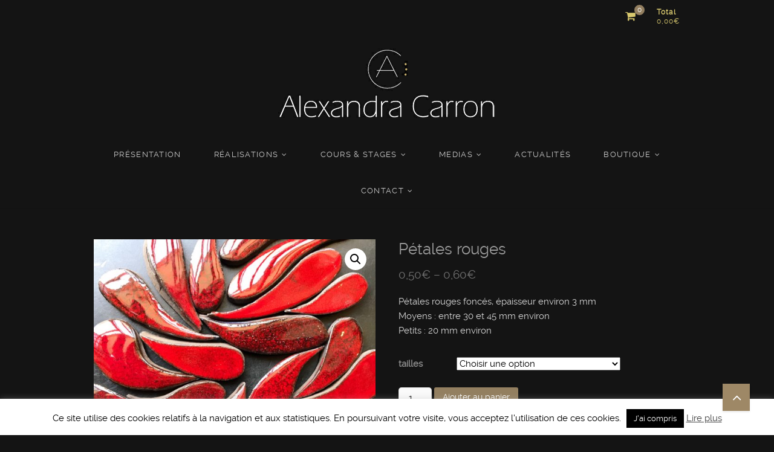

--- FILE ---
content_type: text/html; charset=UTF-8
request_url: https://alexandracarron.com/produit/petales-rouges-fonces/
body_size: 14813
content:
<!DOCTYPE html>
<html lang="fr-FR">
<head>

<meta charset="UTF-8" />
<link rel="profile" href="http://gmpg.org/xfn/11" />
<title>Pétales rouges &#8211; Alexandra Carron &#8211; Créations de mosaïque et céramique &#8211; Mosaïste à Paris</title>
<script>window._wca = window._wca || [];</script>
<link rel='dns-prefetch' href='//s0.wp.com' />
<link rel='dns-prefetch' href='//secure.gravatar.com' />
<link rel='dns-prefetch' href='//fonts.googleapis.com' />
<link rel='dns-prefetch' href='//s.w.org' />
<link rel="alternate" type="application/rss+xml" title="Alexandra Carron - Créations de mosaïque et céramique - Mosaïste à Paris &raquo; Flux" href="https://alexandracarron.com/feed/" />
<link rel="alternate" type="application/rss+xml" title="Alexandra Carron - Créations de mosaïque et céramique - Mosaïste à Paris &raquo; Flux des commentaires" href="https://alexandracarron.com/comments/feed/" />
		<script type="text/javascript">
			window._wpemojiSettings = {"baseUrl":"https:\/\/s.w.org\/images\/core\/emoji\/11\/72x72\/","ext":".png","svgUrl":"https:\/\/s.w.org\/images\/core\/emoji\/11\/svg\/","svgExt":".svg","source":{"concatemoji":"https:\/\/alexandracarron.com\/wp-includes\/js\/wp-emoji-release.min.js?ver=4.9.28"}};
			!function(e,a,t){var n,r,o,i=a.createElement("canvas"),p=i.getContext&&i.getContext("2d");function s(e,t){var a=String.fromCharCode;p.clearRect(0,0,i.width,i.height),p.fillText(a.apply(this,e),0,0);e=i.toDataURL();return p.clearRect(0,0,i.width,i.height),p.fillText(a.apply(this,t),0,0),e===i.toDataURL()}function c(e){var t=a.createElement("script");t.src=e,t.defer=t.type="text/javascript",a.getElementsByTagName("head")[0].appendChild(t)}for(o=Array("flag","emoji"),t.supports={everything:!0,everythingExceptFlag:!0},r=0;r<o.length;r++)t.supports[o[r]]=function(e){if(!p||!p.fillText)return!1;switch(p.textBaseline="top",p.font="600 32px Arial",e){case"flag":return s([55356,56826,55356,56819],[55356,56826,8203,55356,56819])?!1:!s([55356,57332,56128,56423,56128,56418,56128,56421,56128,56430,56128,56423,56128,56447],[55356,57332,8203,56128,56423,8203,56128,56418,8203,56128,56421,8203,56128,56430,8203,56128,56423,8203,56128,56447]);case"emoji":return!s([55358,56760,9792,65039],[55358,56760,8203,9792,65039])}return!1}(o[r]),t.supports.everything=t.supports.everything&&t.supports[o[r]],"flag"!==o[r]&&(t.supports.everythingExceptFlag=t.supports.everythingExceptFlag&&t.supports[o[r]]);t.supports.everythingExceptFlag=t.supports.everythingExceptFlag&&!t.supports.flag,t.DOMReady=!1,t.readyCallback=function(){t.DOMReady=!0},t.supports.everything||(n=function(){t.readyCallback()},a.addEventListener?(a.addEventListener("DOMContentLoaded",n,!1),e.addEventListener("load",n,!1)):(e.attachEvent("onload",n),a.attachEvent("onreadystatechange",function(){"complete"===a.readyState&&t.readyCallback()})),(n=t.source||{}).concatemoji?c(n.concatemoji):n.wpemoji&&n.twemoji&&(c(n.twemoji),c(n.wpemoji)))}(window,document,window._wpemojiSettings);
		</script>
		<style type="text/css">
img.wp-smiley,
img.emoji {
	display: inline !important;
	border: none !important;
	box-shadow: none !important;
	height: 1em !important;
	width: 1em !important;
	margin: 0 .07em !important;
	vertical-align: -0.1em !important;
	background: none !important;
	padding: 0 !important;
}
</style>
<link rel='stylesheet' id='cf7ic_style-css'  href='https://alexandracarron.com/wp-content/plugins/contact-form-7-image-captcha/css/cf7ic-style.css?ver=3.3.7' type='text/css' media='all' />
<link rel='stylesheet' id='contact-form-7-css'  href='https://alexandracarron.com/wp-content/plugins/contact-form-7/includes/css/styles.css?ver=5.0.2' type='text/css' media='all' />
<link rel='stylesheet' id='cookie-law-info-css'  href='https://alexandracarron.com/wp-content/plugins/cookie-law-info/public/css/cookie-law-info-public.css?ver=1.9.4' type='text/css' media='all' />
<link rel='stylesheet' id='cookie-law-info-gdpr-css'  href='https://alexandracarron.com/wp-content/plugins/cookie-law-info/public/css/cookie-law-info-gdpr.css?ver=1.9.4' type='text/css' media='all' />
<link rel='stylesheet' id='photoswipe-css'  href='https://alexandracarron.com/wp-content/plugins/woocommerce/assets/css/photoswipe/photoswipe.css?ver=3.3.6' type='text/css' media='all' />
<link rel='stylesheet' id='photoswipe-default-skin-css'  href='https://alexandracarron.com/wp-content/plugins/woocommerce/assets/css/photoswipe/default-skin/default-skin.css?ver=3.3.6' type='text/css' media='all' />
<link rel='stylesheet' id='woocommerce-layout-css'  href='https://alexandracarron.com/wp-content/plugins/woocommerce/assets/css/woocommerce-layout.css?ver=3.3.6' type='text/css' media='all' />
<style id='woocommerce-layout-inline-css' type='text/css'>

	.infinite-scroll .woocommerce-pagination {
		display: none;
	}
</style>
<link rel='stylesheet' id='woocommerce-smallscreen-css'  href='https://alexandracarron.com/wp-content/plugins/woocommerce/assets/css/woocommerce-smallscreen.css?ver=3.3.6' type='text/css' media='only screen and (max-width: 768px)' />
<link rel='stylesheet' id='woocommerce-general-css'  href='https://alexandracarron.com/wp-content/plugins/woocommerce/assets/css/woocommerce.css?ver=3.3.6' type='text/css' media='all' />
<link rel='stylesheet' id='stripe_styles-css'  href='https://alexandracarron.com/wp-content/plugins/woocommerce-gateway-stripe/assets/css/stripe-styles.css?ver=4.6.1' type='text/css' media='all' />
<link rel='stylesheet' id='storexmas-style-css'  href='https://alexandracarron.com/wp-content/themes/storexmas/style.css?ver=4.9.28' type='text/css' media='all' />
<style id='storexmas-style-inline-css' type='text/css'>
	/****************************************************************/
						/*.... Color Style ....*/
	/****************************************************************/
	/* Nav, links and hover */

a,
ul li a:hover,
ol li a:hover,
.main-navigation a:hover, /* Navigation */
.main-navigation ul li.current-menu-item a,
.main-navigation ul li.current_page_ancestor a,
.main-navigation ul li.current-menu-ancestor a,
.main-navigation ul li.current_page_item a,
.main-navigation ul li:hover > a,
.main-navigation li.current-menu-ancestor.menu-item-has-children > a:after,
.main-navigation li.current-menu-item.menu-item-has-children > a:after,
.main-navigation ul li:hover > a:after,
.main-navigation li.menu-item-has-children > a:hover:after,
.main-navigation li.page_item_has_children > a:hover:after,
.main-navigation ul li ul li a:hover,
.main-navigation ul li ul li:hover > a,
.main-navigation ul li.current-menu-item ul li a:hover,
.side-menu-wrap .side-nav-wrap a:hover, /* Side Menu */
.top-bar .top-bar-menu a:hover,
.entry-title a:hover, /* Post */
.entry-title a:focus,
.entry-title a:active,
.entry-meta a:hover,
.image-navigation .nav-links a,
.widget ul li a:hover, /* Widgets */
.widget-title a:hover,
.widget_contact ul li a:hover,
.site-info .copyright a:hover, /* Footer */
#colophon .widget ul li a:hover,
#footer-navigation a:hover,
.gutenberg .entry-meta .author a {
	color: #9b8565;
}

.main-navigation ul li ul {
	border-color: #9b8565;
}

/* Webkit */
::selection {
	background: #9b8565;
	color: #fff;
}

/* Gecko/Mozilla */
::-moz-selection {
	background: #9b8565;
	color: #fff;
}

/* Accessibility
================================================== */
.screen-reader-text:hover,
.screen-reader-text:active,
.screen-reader-text:focus {
	background-color: #f1f1f1;
	color: #9b8565;
}

/* Default Buttons
================================================== */
input[type="reset"],/* Forms  */
input[type="button"],
input[type="submit"],
.btn-default,
.main-slider .flex-control-nav a.flex-active,
.main-slider .flex-control-nav a:hover,
.go-to-top .icon-bg,
.search-submit,
.vivid-red {
	background-color: #9e8866;
}

/* #bbpress
================================================== */
#bbpress-forums .bbp-topics a:hover {
	color: #937f60;
}

.bbp-submit-wrapper button.submit {
	background-color: #937f60;
	border: 1px solid #937f60;
}

/* Woocommerce
================================================== */
.woocommerce #respond input#submit,
.woocommerce a.button, 
.woocommerce button.button, 
.woocommerce input.button,
.woocommerce #respond input#submit.alt, 
.woocommerce a.button.alt, 
.woocommerce button.button.alt, 
.woocommerce input.button.alt,
.woocommerce-demo-store p.demo_store,
.top-bar .cart-value {
	background-color: #937f60;
}

.woocommerce .woocommerce-message:before {
	color: #937f60;
}

/****************************************************************/
						/*.... Background Color ....*/
/****************************************************************/

/*.... Top Bar ....*/

.top-bar {
	background-color: #141414;
}

/*.... Site Title and Logo(only works on top and bottom position: ) ....*/
#site-branding {
	background-color: #141414;
}

/*.... Sticky Header ....*/

#sticky-header,
.is-sticky #sticky-header {
	background-color: #141414;
}
@media only screen and (max-width: 980px) {
	.is-sticky #sticky-header {
		background-color: #141414;
	}
}

/*.... Side Menu & Sidebar ....*/
.side-menu {
  background-color: #846815;
}

/****************************************************************/
						/*.... Font Color ....*/
/****************************************************************/

/* Header Widgets Contact */
.top-bar .widget_contact ul li a {
	color: #ffffff;
}

/* Top Bar Menu */
.top-bar .top-bar-menu a,
.top-bar .wcmenucart-contents,
.top-bar .my-cart-wrap {
	color: #d8c86e;
}

/* Site Title */
#site-title a {
	color: #ffffff;
}

 /* Site Description */
#site-description {
	color: #ffffff;
}

/* Navigation */
.main-navigation a,
.main-navigation li.menu-item-has-children > a:after,
.main-navigation li.page_item_has_children > a:after,
.main-navigation li.menu-item-has-children > a:after,
.main-navigation li li.menu-item-has-children > a:after,
.main-navigation li.page_item_has_children > a:after,
.main-navigation li li.page_item_has_children > a:after {
	color: #c9c9c9;
}

@media only screen and (max-width: 980px) {
	.main-navigation ul li ul li a,
	.main-navigation ul li.current-menu-item ul li a,
	.main-navigation ul li ul li.current-menu-item a,
	.main-navigation ul li.current_page_ancestor ul li a,
	.main-navigation ul li.current-menu-ancestor ul li a,
	.main-navigation ul li.current_page_item ul li a {
		color: #c9c9c9;
	}
}

.line-bar, 
.line-bar:after, 
.line-bar:before {
	background-color: #c9c9c9;
}

/* Dropdown Navigation */
.main-navigation ul li ul li a,
.main-navigation ul li.current-menu-item ul li a,
.main-navigation ul li ul li.current-menu-item a,
.main-navigation ul li.current_page_ancestor ul li a,
.main-navigation ul li.current-menu-ancestor ul li a,
.main-navigation ul li.current_page_item ul li a,
.main-navigation li li.menu-item-has-children > a:after,
.main-navigation li li.page_item_has_children > a:after,
.sld-plus .header-text-light .main-navigation ul li ul li a {
	color: #7a7a7a;
}

/* Top Social Icon, Search Button and Side menu icon */
.social-links li a {
	color: #b2b2b2;
}

.header-search:after,
.header-search-x:before,
.header-search-x:after,
.show-menu-toggle .bars:after, 
.show-menu-toggle .bars:before,
.show-menu-toggle .bars {
	background-color: #b2b2b2;
}

.header-search:before {
	border-color: #b2b2b2;
}


</style>
<link rel='stylesheet' id='font-awesome-css'  href='https://alexandracarron.com/wp-content/themes/storexmas/assets/font-awesome/css/font-awesome.min.css?ver=4.9.28' type='text/css' media='all' />
<link rel='stylesheet' id='storexmas-responsive-css'  href='https://alexandracarron.com/wp-content/themes/storexmas/css/responsive.css?ver=4.9.28' type='text/css' media='all' />
<link rel='stylesheet' id='storexmas-google-fonts-css'  href='//fonts.googleapis.com/css?family=Roboto%3A300%2C400%2C400i%2C500%2C700&#038;ver=4.9.28' type='text/css' media='all' />
<link rel='stylesheet' id='jetpack-widget-social-icons-styles-css'  href='https://alexandracarron.com/wp-content/plugins/jetpack/modules/widgets/social-icons/social-icons.css?ver=20170506' type='text/css' media='all' />
<link rel='stylesheet' id='jetpack_css-css'  href='https://alexandracarron.com/wp-content/plugins/jetpack/css/jetpack.css?ver=6.1.5' type='text/css' media='all' />
<script type='text/javascript' src='https://alexandracarron.com/wp-includes/js/jquery/jquery.js?ver=1.12.4'></script>
<script type='text/javascript' src='https://alexandracarron.com/wp-includes/js/jquery/jquery-migrate.min.js?ver=1.4.1'></script>
<script type='text/javascript'>
/* <![CDATA[ */
var Cli_Data = {"nn_cookie_ids":[],"cookielist":[],"ccpaEnabled":"","ccpaRegionBased":"","ccpaBarEnabled":"","ccpaType":"gdpr","js_blocking":"","custom_integration":"","triggerDomRefresh":""};
var cli_cookiebar_settings = {"animate_speed_hide":"500","animate_speed_show":"500","background":"#fff","border":"#444","border_on":"","button_1_button_colour":"#000","button_1_button_hover":"#000000","button_1_link_colour":"#fff","button_1_as_button":"1","button_1_new_win":"","button_2_button_colour":"#333","button_2_button_hover":"#292929","button_2_link_colour":"#444","button_2_as_button":"","button_2_hidebar":"","button_3_button_colour":"#000","button_3_button_hover":"#000000","button_3_link_colour":"#fff","button_3_as_button":"1","button_3_new_win":"","button_4_button_colour":"#000","button_4_button_hover":"#000000","button_4_link_colour":"#62a329","button_4_as_button":"","font_family":"inherit","header_fix":"","notify_animate_hide":"1","notify_animate_show":"","notify_div_id":"#cookie-law-info-bar","notify_position_horizontal":"right","notify_position_vertical":"bottom","scroll_close":"","scroll_close_reload":"","accept_close_reload":"","reject_close_reload":"","showagain_tab":"","showagain_background":"#fff","showagain_border":"#000","showagain_div_id":"#cookie-law-info-again","showagain_x_position":"100px","text":"#000","show_once_yn":"","show_once":"10000","logging_on":"","as_popup":"","popup_overlay":"1","bar_heading_text":"","cookie_bar_as":"banner","popup_showagain_position":"bottom-right","widget_position":"left"};
var log_object = {"ajax_url":"https:\/\/alexandracarron.com\/wp-admin\/admin-ajax.php"};
/* ]]> */
</script>
<script type='text/javascript' src='https://alexandracarron.com/wp-content/plugins/cookie-law-info/public/js/cookie-law-info-public.js?ver=1.9.4'></script>
<script type='text/javascript' src='https://alexandracarron.com/wp-content/plugins/woocommerce/assets/js/frontend/tokenization-form.min.js?ver=3.3.6'></script>
<!--[if lt IE 9]>
<script type='text/javascript' src='https://alexandracarron.com/wp-content/themes/storexmas/js/html5.js?ver=3.7.3'></script>
<![endif]-->
<link rel='https://api.w.org/' href='https://alexandracarron.com/wp-json/' />
<link rel="EditURI" type="application/rsd+xml" title="RSD" href="https://alexandracarron.com/xmlrpc.php?rsd" />
<link rel="wlwmanifest" type="application/wlwmanifest+xml" href="https://alexandracarron.com/wp-includes/wlwmanifest.xml" /> 
<meta name="generator" content="WordPress 4.9.28" />
<meta name="generator" content="WooCommerce 3.3.6" />
<link rel="canonical" href="https://alexandracarron.com/produit/petales-rouges-fonces/" />
<link rel="alternate" type="application/json+oembed" href="https://alexandracarron.com/wp-json/oembed/1.0/embed?url=https%3A%2F%2Falexandracarron.com%2Fproduit%2Fpetales-rouges-fonces%2F" />
<link rel="alternate" type="text/xml+oembed" href="https://alexandracarron.com/wp-json/oembed/1.0/embed?url=https%3A%2F%2Falexandracarron.com%2Fproduit%2Fpetales-rouges-fonces%2F&#038;format=xml" />
<!-- <meta name="NextGEN" version="3.0.1" /> -->

<link rel='dns-prefetch' href='//v0.wordpress.com'/>
<style type='text/css'>img#wpstats{display:none}</style>	<meta name="viewport" content="width=device-width, initial-scale=1, maximum-scale=1" />
		<noscript><style>.woocommerce-product-gallery{ opacity: 1 !important; }</style></noscript>
	<style type="text/css" id="custom-background-css">
body.custom-background { background-color: #141414; }
</style>

<!-- Jetpack Open Graph Tags -->
<meta property="og:type" content="article" />
<meta property="og:title" content="Pétales rouges" />
<meta property="og:url" content="https://alexandracarron.com/produit/petales-rouges-fonces/" />
<meta property="og:description" content="Pétales rouges foncés, épaisseur environ 3 mm
Moyens : entre 30 et 45 mm environ
Petits : 20 mm environ" />
<meta property="article:published_time" content="2018-05-15T14:41:49+00:00" />
<meta property="article:modified_time" content="2024-10-06T14:00:28+00:00" />
<meta property="og:site_name" content="Alexandra Carron - Créations de mosaïque et céramique - Mosaïste à Paris" />
<meta property="og:image" content="https://alexandracarron.com/wp-content/uploads/2018/04/IMG_4642-1.jpg" />
<meta property="og:image:width" content="1432" />
<meta property="og:image:height" content="1432" />
<meta property="og:locale" content="fr_FR" />
<meta name="twitter:text:title" content="Pétales rouges" />
<meta name="twitter:image" content="https://alexandracarron.com/wp-content/uploads/2018/04/IMG_4642-1.jpg?w=640" />
<meta name="twitter:card" content="summary_large_image" />

<!-- End Jetpack Open Graph Tags -->
<link rel="icon" href="https://alexandracarron.com/wp-content/uploads/2018/05/logo-noir-100x100.png" sizes="32x32" />
<link rel="icon" href="https://alexandracarron.com/wp-content/uploads/2018/05/logo-noir.png" sizes="192x192" />
<link rel="apple-touch-icon-precomposed" href="https://alexandracarron.com/wp-content/uploads/2018/05/logo-noir.png" />
<meta name="msapplication-TileImage" content="https://alexandracarron.com/wp-content/uploads/2018/05/logo-noir.png" />
<script async src='https://stats.wp.com/s-202603.js'></script>

<!-- Matomo -->
<script type="text/javascript">
  var _paq = _paq || [];
  /* tracker methods like "setCustomDimension" should be called before "trackPageView" */
  _paq.push(['trackPageView']);
  _paq.push(['enableLinkTracking']);
  (function() {
    var u="//alexandracarron.com/matomo/";
    _paq.push(['setTrackerUrl', u+'piwik.php']);
    _paq.push(['setSiteId', '1']);
    var d=document, g=d.createElement('script'), s=d.getElementsByTagName('script')[0];
    g.type='text/javascript'; g.async=true; g.defer=true; g.src=u+'piwik.js'; s.parentNode.insertBefore(g,s);
  })();
</script>
<!-- End Matomo Code -->



</head>
<body class="product-template-default single single-product postid-4541 custom-background wp-custom-logo woocommerce woocommerce-page ">
<div id="page" class="site">
<!-- Masthead ============================================= -->
<header id="masthead" class="site-header">
	<div class="header-wrap">
					<!-- Top Header============================================= -->
		<div class="top-header">
							<div class="top-bar">
					<div class="wrap">
												<div class="right-top-bar">

															<div class="cart-box">
									<div class="sx-cart-views">
										<a href="https://alexandracarron.com/panier/" class="wcmenucart-contents">
											<i class="fa fa-shopping-cart"></i>
											<span class="cart-value">0</span>
										</a>
										<div class="my-cart-wrap">
											<div class="my-cart">Total</div>
											<div class="cart-total">0,00&euro;</div>
										</div>
									</div>
									
									<div class="widget woocommerce widget_shopping_cart"><div class="widget_shopping_cart_content"></div></div>								</div> <!-- end .cart-box -->
								
						</div> <!-- end .right-top-bar -->

					</div> <!-- end .wrap -->
				</div> <!-- end .top-bar -->
			
			<!-- Main Header============================================= -->
			<div id="site-branding"><a href="https://alexandracarron.com/" class="custom-logo-link" rel="home" itemprop="url"><img width="378" height="130" src="https://alexandracarron.com/wp-content/uploads/2018/04/logo.png" class="custom-logo" alt="Alexandra Carron &#8211; Créations de mosaïque et céramique &#8211; Mosaïste à Paris" itemprop="logo" srcset="https://alexandracarron.com/wp-content/uploads/2018/04/logo.png 378w, https://alexandracarron.com/wp-content/uploads/2018/04/logo-300x103.png 300w" sizes="(max-width: 378px) 100vw, 378px" /></a></div>			<div id="sticky-header" class="clearfix">
				<div class="wrap">
					<div class="main-header clearfix">

						<!-- Main Nav ============================================= -->
													<nav id="site-navigation" class="main-navigation clearfix" role="navigation">
														
								<button class="menu-toggle" aria-controls="primary-menu" aria-expanded="false">
									<span class="line-bar"></span>
								</button><!-- end .menu-toggle -->
								<ul id="primary-menu" class="menu nav-menu"><li id="menu-item-2960" class="menu-item menu-item-type-post_type menu-item-object-page menu-item-2960"><a href="https://alexandracarron.com/presentation/">Présentation</a></li>
<li id="menu-item-2978" class="menu-item menu-item-type-custom menu-item-object-custom menu-item-has-children menu-item-2978"><a href="#">réalisations</a>
<ul class="sub-menu">
	<li id="menu-item-2982" class="menu-item menu-item-type-post_type menu-item-object-page menu-item-2982"><a href="https://alexandracarron.com/decoration/">Décoration</a></li>
	<li id="menu-item-3108" class="menu-item menu-item-type-post_type menu-item-object-page menu-item-3108"><a href="https://alexandracarron.com/les-herbes-folles/">Les herbes folles</a></li>
	<li id="menu-item-3167" class="menu-item menu-item-type-post_type menu-item-object-page menu-item-3167"><a href="https://alexandracarron.com/luminaires/">Luminaires</a></li>
	<li id="menu-item-3118" class="menu-item menu-item-type-post_type menu-item-object-page menu-item-3118"><a href="https://alexandracarron.com/carreaux-de-faience/">Carreaux de faïence</a></li>
</ul>
</li>
<li id="menu-item-2966" class="menu-item menu-item-type-custom menu-item-object-custom menu-item-has-children menu-item-2966"><a href="#">cours &#038; stages</a>
<ul class="sub-menu">
	<li id="menu-item-3267" class="menu-item menu-item-type-post_type menu-item-object-page menu-item-3267"><a href="https://alexandracarron.com/adultes/">Adultes</a></li>
	<li id="menu-item-2967" class="menu-item menu-item-type-post_type menu-item-object-page menu-item-2967"><a href="https://alexandracarron.com/enfants/">Enfants</a></li>
	<li id="menu-item-2969" class="menu-item menu-item-type-post_type menu-item-object-page menu-item-2969"><a href="https://alexandracarron.com/ecoles/">Écoles</a></li>
	<li id="menu-item-2971" class="menu-item menu-item-type-post_type menu-item-object-page menu-item-2971"><a href="https://alexandracarron.com/entreprises/">Entreprises</a></li>
	<li id="menu-item-2968" class="menu-item menu-item-type-post_type menu-item-object-page menu-item-2968"><a href="https://alexandracarron.com/reinsertion/">Reinsertion</a></li>
</ul>
</li>
<li id="menu-item-2977" class="menu-item menu-item-type-custom menu-item-object-custom menu-item-has-children menu-item-2977"><a href="#">medias</a>
<ul class="sub-menu">
	<li id="menu-item-2976" class="menu-item menu-item-type-taxonomy menu-item-object-category menu-item-2976"><a href="https://alexandracarron.com/category/presse-tv/">Presse &#8211; tv</a></li>
	<li id="menu-item-2975" class="menu-item menu-item-type-taxonomy menu-item-object-category menu-item-2975"><a href="https://alexandracarron.com/category/editions/">Editions</a></li>
</ul>
</li>
<li id="menu-item-5276" class="menu-item menu-item-type-taxonomy menu-item-object-category menu-item-5276"><a href="https://alexandracarron.com/category/actualites/">Actualités</a></li>
<li id="menu-item-4111" class="menu-item menu-item-type-post_type menu-item-object-page menu-item-has-children current_page_parent menu-item-4111"><a href="https://alexandracarron.com/shop/">Boutique</a>
<ul class="sub-menu">
	<li id="menu-item-5595" class="menu-item menu-item-type-post_type menu-item-object-page menu-item-5595"><a href="https://alexandracarron.com/mon-compte/">Mon compte</a></li>
	<li id="menu-item-3626" class="menu-item menu-item-type-taxonomy menu-item-object-product_cat current-product-ancestor current-menu-parent current-product-parent menu-item-3626"><a href="https://alexandracarron.com/categorie-produit/elements-de-faience/">Elements de faïence</a></li>
	<li id="menu-item-3625" class="menu-item menu-item-type-taxonomy menu-item-object-product_cat menu-item-3625"><a href="https://alexandracarron.com/categorie-produit/cf/">Carreaux de faïence</a></li>
</ul>
</li>
<li id="menu-item-4305" class="menu-item menu-item-type-custom menu-item-object-custom menu-item-has-children menu-item-4305"><a href="#">Contact</a>
<ul class="sub-menu">
	<li id="menu-item-2974" class="menu-item menu-item-type-post_type menu-item-object-page menu-item-2974"><a href="https://alexandracarron.com/contact/">Me contacter</a></li>
</ul>
</li>
</ul>							</nav> <!-- end #site-navigation -->
						
					</div><!-- end .main-header -->
				</div> <!-- end .wrap -->
			</div><!-- end #sticky-header -->

			
		</div><!-- end .top-header -->
			</div><!-- end .header-wrap -->
	<!-- Main Slider ============================================= -->
	</header> <!-- end #masthead -->

<!-- Main Page Start ============================================= -->
<div class="site-content-contain">
	<div id="content" class="site-content">
	<div class="wrap">
	<div id="primary" class="content-area">
		<main id="main" class="site-main">
			<div id="product-4541" class="post-4541 product type-product status-publish has-post-thumbnail product_cat-elements-de-faience first instock shipping-taxable purchasable product-type-variable has-default-attributes has-children">

	<div class="woocommerce-product-gallery woocommerce-product-gallery--with-images woocommerce-product-gallery--columns-4 images" data-columns="4" style="opacity: 0; transition: opacity .25s ease-in-out;">
	<figure class="woocommerce-product-gallery__wrapper">
		<div data-thumb="https://alexandracarron.com/wp-content/uploads/2018/04/IMG_4642-1-100x100.jpg" class="woocommerce-product-gallery__image"><a href="https://alexandracarron.com/wp-content/uploads/2018/04/IMG_4642-1.jpg"><img width="600" height="600" src="https://alexandracarron.com/wp-content/uploads/2018/04/IMG_4642-1-600x600.jpg" class="wp-post-image" alt="" title="IMG_4642" data-caption="" data-src="https://alexandracarron.com/wp-content/uploads/2018/04/IMG_4642-1.jpg" data-large_image="https://alexandracarron.com/wp-content/uploads/2018/04/IMG_4642-1.jpg" data-large_image_width="1432" data-large_image_height="1432" srcset="https://alexandracarron.com/wp-content/uploads/2018/04/IMG_4642-1-600x600.jpg 600w, https://alexandracarron.com/wp-content/uploads/2018/04/IMG_4642-1-150x150.jpg 150w, https://alexandracarron.com/wp-content/uploads/2018/04/IMG_4642-1-300x300.jpg 300w, https://alexandracarron.com/wp-content/uploads/2018/04/IMG_4642-1-768x768.jpg 768w, https://alexandracarron.com/wp-content/uploads/2018/04/IMG_4642-1-1024x1024.jpg 1024w, https://alexandracarron.com/wp-content/uploads/2018/04/IMG_4642-1-500x500.jpg 500w, https://alexandracarron.com/wp-content/uploads/2018/04/IMG_4642-1-210x210.jpg 210w, https://alexandracarron.com/wp-content/uploads/2018/04/IMG_4642-1-700x700.jpg 700w, https://alexandracarron.com/wp-content/uploads/2018/04/IMG_4642-1-100x100.jpg 100w, https://alexandracarron.com/wp-content/uploads/2018/04/IMG_4642-1.jpg 1432w" sizes="(max-width: 600px) 100vw, 600px" /></a></div>	</figure>
</div>

	<div class="summary entry-summary">
		<h1 class="product_title entry-title">Pétales rouges</h1><p class="price"><span class="woocommerce-Price-amount amount">0,50<span class="woocommerce-Price-currencySymbol">&euro;</span></span> &ndash; <span class="woocommerce-Price-amount amount">0,60<span class="woocommerce-Price-currencySymbol">&euro;</span></span></p>
<div class="woocommerce-product-details__short-description">
	<p>Pétales rouges foncés, épaisseur environ 3 mm<br />
Moyens : entre 30 et 45 mm environ<br />
Petits : 20 mm environ</p>
</div>

<form class="variations_form cart" action="https://alexandracarron.com/produit/petales-rouges-fonces/" method="post" enctype='multipart/form-data' data-product_id="4541" data-product_variations="[{&quot;attributes&quot;:{&quot;attribute_tailles&quot;:&quot;Petits&quot;},&quot;availability_html&quot;:&quot;&lt;p class=\&quot;stock out-of-stock\&quot;&gt;Rupture de stock&lt;\/p&gt;\n&quot;,&quot;backorders_allowed&quot;:false,&quot;dimensions&quot;:{&quot;length&quot;:&quot;&quot;,&quot;width&quot;:&quot;&quot;,&quot;height&quot;:&quot;&quot;},&quot;dimensions_html&quot;:&quot;N\/A&quot;,&quot;display_price&quot;:0.5,&quot;display_regular_price&quot;:0.5,&quot;image&quot;:{&quot;title&quot;:&quot;IMG_4642&quot;,&quot;caption&quot;:&quot;&quot;,&quot;url&quot;:&quot;https:\/\/alexandracarron.com\/wp-content\/uploads\/2018\/04\/IMG_4642-1.jpg&quot;,&quot;alt&quot;:&quot;&quot;,&quot;src&quot;:&quot;https:\/\/alexandracarron.com\/wp-content\/uploads\/2018\/04\/IMG_4642-1-600x600.jpg&quot;,&quot;srcset&quot;:&quot;https:\/\/alexandracarron.com\/wp-content\/uploads\/2018\/04\/IMG_4642-1-600x600.jpg 600w, https:\/\/alexandracarron.com\/wp-content\/uploads\/2018\/04\/IMG_4642-1-150x150.jpg 150w, https:\/\/alexandracarron.com\/wp-content\/uploads\/2018\/04\/IMG_4642-1-300x300.jpg 300w, https:\/\/alexandracarron.com\/wp-content\/uploads\/2018\/04\/IMG_4642-1-768x768.jpg 768w, https:\/\/alexandracarron.com\/wp-content\/uploads\/2018\/04\/IMG_4642-1-1024x1024.jpg 1024w, https:\/\/alexandracarron.com\/wp-content\/uploads\/2018\/04\/IMG_4642-1-500x500.jpg 500w, https:\/\/alexandracarron.com\/wp-content\/uploads\/2018\/04\/IMG_4642-1-210x210.jpg 210w, https:\/\/alexandracarron.com\/wp-content\/uploads\/2018\/04\/IMG_4642-1-700x700.jpg 700w, https:\/\/alexandracarron.com\/wp-content\/uploads\/2018\/04\/IMG_4642-1-100x100.jpg 100w, https:\/\/alexandracarron.com\/wp-content\/uploads\/2018\/04\/IMG_4642-1.jpg 1432w&quot;,&quot;sizes&quot;:&quot;(max-width: 600px) 100vw, 600px&quot;,&quot;full_src&quot;:&quot;https:\/\/alexandracarron.com\/wp-content\/uploads\/2018\/04\/IMG_4642-1.jpg&quot;,&quot;full_src_w&quot;:1432,&quot;full_src_h&quot;:1432,&quot;gallery_thumbnail_src&quot;:&quot;https:\/\/alexandracarron.com\/wp-content\/uploads\/2018\/04\/IMG_4642-1-100x100.jpg&quot;,&quot;gallery_thumbnail_src_w&quot;:100,&quot;gallery_thumbnail_src_h&quot;:100,&quot;thumb_src&quot;:&quot;https:\/\/alexandracarron.com\/wp-content\/uploads\/2018\/04\/IMG_4642-1-300x300.jpg&quot;,&quot;thumb_src_w&quot;:300,&quot;thumb_src_h&quot;:300,&quot;src_w&quot;:600,&quot;src_h&quot;:600},&quot;image_id&quot;:&quot;4477&quot;,&quot;is_downloadable&quot;:false,&quot;is_in_stock&quot;:false,&quot;is_purchasable&quot;:true,&quot;is_sold_individually&quot;:&quot;no&quot;,&quot;is_virtual&quot;:false,&quot;max_qty&quot;:&quot;&quot;,&quot;min_qty&quot;:1,&quot;price_html&quot;:&quot;&lt;span class=\&quot;price\&quot;&gt;&lt;span class=\&quot;woocommerce-Price-amount amount\&quot;&gt;0,50&lt;span class=\&quot;woocommerce-Price-currencySymbol\&quot;&gt;&amp;euro;&lt;\/span&gt;&lt;\/span&gt;&lt;\/span&gt;&quot;,&quot;sku&quot;:&quot;&quot;,&quot;variation_description&quot;:&quot;&quot;,&quot;variation_id&quot;:4544,&quot;variation_is_active&quot;:true,&quot;variation_is_visible&quot;:true,&quot;weight&quot;:&quot;1&quot;,&quot;weight_html&quot;:&quot;1 g&quot;},{&quot;attributes&quot;:{&quot;attribute_tailles&quot;:&quot;Moyens&quot;},&quot;availability_html&quot;:&quot;&lt;p class=\&quot;stock out-of-stock\&quot;&gt;Rupture de stock&lt;\/p&gt;\n&quot;,&quot;backorders_allowed&quot;:false,&quot;dimensions&quot;:{&quot;length&quot;:&quot;&quot;,&quot;width&quot;:&quot;&quot;,&quot;height&quot;:&quot;&quot;},&quot;dimensions_html&quot;:&quot;N\/A&quot;,&quot;display_price&quot;:0.6,&quot;display_regular_price&quot;:0.6,&quot;image&quot;:{&quot;title&quot;:&quot;IMG_4642&quot;,&quot;caption&quot;:&quot;&quot;,&quot;url&quot;:&quot;https:\/\/alexandracarron.com\/wp-content\/uploads\/2018\/04\/IMG_4642-1.jpg&quot;,&quot;alt&quot;:&quot;&quot;,&quot;src&quot;:&quot;https:\/\/alexandracarron.com\/wp-content\/uploads\/2018\/04\/IMG_4642-1-600x600.jpg&quot;,&quot;srcset&quot;:&quot;https:\/\/alexandracarron.com\/wp-content\/uploads\/2018\/04\/IMG_4642-1-600x600.jpg 600w, https:\/\/alexandracarron.com\/wp-content\/uploads\/2018\/04\/IMG_4642-1-150x150.jpg 150w, https:\/\/alexandracarron.com\/wp-content\/uploads\/2018\/04\/IMG_4642-1-300x300.jpg 300w, https:\/\/alexandracarron.com\/wp-content\/uploads\/2018\/04\/IMG_4642-1-768x768.jpg 768w, https:\/\/alexandracarron.com\/wp-content\/uploads\/2018\/04\/IMG_4642-1-1024x1024.jpg 1024w, https:\/\/alexandracarron.com\/wp-content\/uploads\/2018\/04\/IMG_4642-1-500x500.jpg 500w, https:\/\/alexandracarron.com\/wp-content\/uploads\/2018\/04\/IMG_4642-1-210x210.jpg 210w, https:\/\/alexandracarron.com\/wp-content\/uploads\/2018\/04\/IMG_4642-1-700x700.jpg 700w, https:\/\/alexandracarron.com\/wp-content\/uploads\/2018\/04\/IMG_4642-1-100x100.jpg 100w, https:\/\/alexandracarron.com\/wp-content\/uploads\/2018\/04\/IMG_4642-1.jpg 1432w&quot;,&quot;sizes&quot;:&quot;(max-width: 600px) 100vw, 600px&quot;,&quot;full_src&quot;:&quot;https:\/\/alexandracarron.com\/wp-content\/uploads\/2018\/04\/IMG_4642-1.jpg&quot;,&quot;full_src_w&quot;:1432,&quot;full_src_h&quot;:1432,&quot;gallery_thumbnail_src&quot;:&quot;https:\/\/alexandracarron.com\/wp-content\/uploads\/2018\/04\/IMG_4642-1-100x100.jpg&quot;,&quot;gallery_thumbnail_src_w&quot;:100,&quot;gallery_thumbnail_src_h&quot;:100,&quot;thumb_src&quot;:&quot;https:\/\/alexandracarron.com\/wp-content\/uploads\/2018\/04\/IMG_4642-1-300x300.jpg&quot;,&quot;thumb_src_w&quot;:300,&quot;thumb_src_h&quot;:300,&quot;src_w&quot;:600,&quot;src_h&quot;:600},&quot;image_id&quot;:&quot;4477&quot;,&quot;is_downloadable&quot;:false,&quot;is_in_stock&quot;:false,&quot;is_purchasable&quot;:true,&quot;is_sold_individually&quot;:&quot;no&quot;,&quot;is_virtual&quot;:false,&quot;max_qty&quot;:&quot;&quot;,&quot;min_qty&quot;:1,&quot;price_html&quot;:&quot;&lt;span class=\&quot;price\&quot;&gt;&lt;span class=\&quot;woocommerce-Price-amount amount\&quot;&gt;0,60&lt;span class=\&quot;woocommerce-Price-currencySymbol\&quot;&gt;&amp;euro;&lt;\/span&gt;&lt;\/span&gt;&lt;\/span&gt;&quot;,&quot;sku&quot;:&quot;&quot;,&quot;variation_description&quot;:&quot;&quot;,&quot;variation_id&quot;:4542,&quot;variation_is_active&quot;:true,&quot;variation_is_visible&quot;:true,&quot;weight&quot;:&quot;1&quot;,&quot;weight_html&quot;:&quot;1 g&quot;}]">
	
			<table class="variations" cellspacing="0">
			<tbody>
									<tr>
						<td class="label"><label for="tailles">tailles</label></td>
						<td class="value">
							<select id="tailles" class="" name="attribute_tailles" data-attribute_name="attribute_tailles" data-show_option_none="yes"><option value="">Choisir une option</option><option value="Moyens" >Moyens</option><option value="Petits" >Petits</option></select><a class="reset_variations" href="#">Effacer</a>						</td>
					</tr>
							</tbody>
		</table>

		
		<div class="single_variation_wrap">
			<div class="woocommerce-variation single_variation"></div><div class="woocommerce-variation-add-to-cart variations_button">
		<div class="quantity">
		<label class="screen-reader-text" for="quantity_696cf59d941f3">Quantité</label>
		<input type="number" id="quantity_696cf59d941f3" class="input-text qty text" step="1" min="1" max="" name="quantity" value="1" title="Qté" size="4" pattern="[0-9]*" inputmode="numeric" aria-labelledby="" />
	</div>
			<div id="wc-stripe-payment-request-wrapper" style="clear:both;padding-top:1.5em;display:none;">
			<div id="wc-stripe-payment-request-button">
								<!-- A Stripe Element will be inserted here. -->
			</div>
		</div>
				<p id="wc-stripe-payment-request-button-separator" style="margin-top:1.5em;text-align:center;display:none;">&mdash; OU &mdash;</p>
			<button type="submit" class="single_add_to_cart_button button alt">Ajouter au panier</button>
	<input type="hidden" name="add-to-cart" value="4541" />
	<input type="hidden" name="product_id" value="4541" />
	<input type="hidden" name="variation_id" class="variation_id" value="0" />
</div>
		</div>

			
	</form>

<div class="product_meta">

	
	
		<span class="sku_wrapper">UGS&nbsp;: <span class="sku">N/A</span></span>

	
	<span class="posted_in">Catégorie&nbsp;: <a href="https://alexandracarron.com/categorie-produit/elements-de-faience/" rel="tag">Elements de faïence</a></span>
	
	
</div>

	</div>

	
	<div class="woocommerce-tabs wc-tabs-wrapper">
		<ul class="tabs wc-tabs" role="tablist">
							<li class="additional_information_tab" id="tab-title-additional_information" role="tab" aria-controls="tab-additional_information">
					<a href="#tab-additional_information">Informations complémentaires</a>
				</li>
					</ul>
					<div class="woocommerce-Tabs-panel woocommerce-Tabs-panel--additional_information panel entry-content wc-tab" id="tab-additional_information" role="tabpanel" aria-labelledby="tab-title-additional_information">
				
	<h2>Informations complémentaires</h2>

<table class="shop_attributes">
			<tr>
			<th>Poids</th>
			<td class="product_weight">N/A</td>
		</tr>
	
	
			<tr>
			<th>tailles</th>
			<td><p>Grands, Moyens, Petits</p>
</td>
		</tr>
	</table>
			</div>
			</div>


	<section class="related products">

		<h2>Produits apparentés</h2>

		<ul class="products columns-4">

			
				<li class="post-4550 product type-product status-publish has-post-thumbnail product_cat-elements-de-faience first instock shipping-taxable purchasable product-type-variable has-default-attributes has-children">
	<a href="https://alexandracarron.com/produit/fleurs-papillons-roses/" class="woocommerce-LoopProduct-link woocommerce-loop-product__link"><img width="300" height="300" src="//alexandracarron.com/wp-content/uploads/2018/04/IMG_4631-1-300x300.jpg" class="attachment-woocommerce_thumbnail size-woocommerce_thumbnail wp-post-image" alt="" srcset="//alexandracarron.com/wp-content/uploads/2018/04/IMG_4631-1-300x300.jpg 300w, //alexandracarron.com/wp-content/uploads/2018/04/IMG_4631-1-150x150.jpg 150w, //alexandracarron.com/wp-content/uploads/2018/04/IMG_4631-1-100x100.jpg 100w" sizes="(max-width: 300px) 100vw, 300px" /><h2 class="woocommerce-loop-product__title">Fleurs Papillons roses</h2>
	<span class="price"><span class="woocommerce-Price-amount amount">0,50<span class="woocommerce-Price-currencySymbol">&euro;</span></span> &ndash; <span class="woocommerce-Price-amount amount">0,70<span class="woocommerce-Price-currencySymbol">&euro;</span></span></span>
</a></li>

			
				<li class="post-4509 product type-product status-publish has-post-thumbnail product_cat-elements-de-faience  instock shipping-taxable purchasable product-type-variable has-default-attributes has-children">
	<a href="https://alexandracarron.com/produit/ananas-cactus-2/" class="woocommerce-LoopProduct-link woocommerce-loop-product__link"><img width="300" height="300" src="//alexandracarron.com/wp-content/uploads/2018/05/IMG_6571-300x300.jpg" class="attachment-woocommerce_thumbnail size-woocommerce_thumbnail wp-post-image" alt="" srcset="//alexandracarron.com/wp-content/uploads/2018/05/IMG_6571-300x300.jpg 300w, //alexandracarron.com/wp-content/uploads/2018/05/IMG_6571-150x150.jpg 150w, //alexandracarron.com/wp-content/uploads/2018/05/IMG_6571-100x100.jpg 100w" sizes="(max-width: 300px) 100vw, 300px" /><h2 class="woocommerce-loop-product__title">Ananas cactus</h2>
	<span class="price"><span class="woocommerce-Price-amount amount">0,60<span class="woocommerce-Price-currencySymbol">&euro;</span></span> &ndash; <span class="woocommerce-Price-amount amount">0,70<span class="woocommerce-Price-currencySymbol">&euro;</span></span></span>
</a></li>

			
				<li class="post-4601 product type-product status-publish has-post-thumbnail product_cat-elements-de-faience  instock shipping-taxable purchasable product-type-variable has-default-attributes has-children">
	<a href="https://alexandracarron.com/produit/ronds-blancs/" class="woocommerce-LoopProduct-link woocommerce-loop-product__link"><img width="300" height="300" src="//alexandracarron.com/wp-content/uploads/2018/04/IMG_4616-1-300x300.jpg" class="attachment-woocommerce_thumbnail size-woocommerce_thumbnail wp-post-image" alt="" srcset="//alexandracarron.com/wp-content/uploads/2018/04/IMG_4616-1-300x300.jpg 300w, //alexandracarron.com/wp-content/uploads/2018/04/IMG_4616-1-150x150.jpg 150w, //alexandracarron.com/wp-content/uploads/2018/04/IMG_4616-1-100x100.jpg 100w" sizes="(max-width: 300px) 100vw, 300px" /><h2 class="woocommerce-loop-product__title">Ronds blancs</h2>
	<span class="price"><span class="woocommerce-Price-amount amount">0,50<span class="woocommerce-Price-currencySymbol">&euro;</span></span> &ndash; <span class="woocommerce-Price-amount amount">0,60<span class="woocommerce-Price-currencySymbol">&euro;</span></span></span>
</a></li>

			
				<li class="post-4907 product type-product status-publish has-post-thumbnail product_cat-elements-de-faience last instock shipping-taxable purchasable product-type-simple">
	<a href="https://alexandracarron.com/produit/calissons-verts/" class="woocommerce-LoopProduct-link woocommerce-loop-product__link"><img width="300" height="300" src="//alexandracarron.com/wp-content/uploads/2018/06/IMG_6938-300x300.jpg" class="attachment-woocommerce_thumbnail size-woocommerce_thumbnail wp-post-image" alt="" srcset="//alexandracarron.com/wp-content/uploads/2018/06/IMG_6938-300x300.jpg 300w, //alexandracarron.com/wp-content/uploads/2018/06/IMG_6938-150x150.jpg 150w, //alexandracarron.com/wp-content/uploads/2018/06/IMG_6938-100x100.jpg 100w" sizes="(max-width: 300px) 100vw, 300px" /><h2 class="woocommerce-loop-product__title">Calissons verts</h2>
	<span class="price"><span class="woocommerce-Price-amount amount">0,70<span class="woocommerce-Price-currencySymbol">&euro;</span></span></span>
</a></li>

			
		</ul>

	</section>

</div>

		</main><!-- end #main -->
	</div> <!-- #primary -->
<aside id="secondary" class="widget-area">
			</aside><!-- end #secondary -->
</div><!-- end .wrap -->
</div><!-- end #content -->
<!-- Footer Start ============================================= -->
<footer id="colophon" class="site-footer">
	<div class="site-info" >
	<div class="wrap">
		<div class="social-links clearfix">
	<ul><li id="menu-item-3276" class="menu-item menu-item-type-custom menu-item-object-custom menu-item-3276"><a href="http://instagram.com/alexandra.carron"><span class="screen-reader-text">instagram</span></a></li>
</ul>	</div><!-- end .social-links -->
	<div class="copyright">		<a title="Alexandra Carron &#8211; Créations de mosaïque et céramique &#8211; Mosaïste à Paris" target="_blank" href="https://alexandracarron.com/">Alexandra Carron &#8211; Créations de mosaïque et céramique &#8211; Mosaïste à Paris</a> | Mat&eacute;riel pour la mosa&iuml;que | 
						Designed by: <a title="Theme Freesia" target="_blank" href="https://themefreesia.com">Theme Freesia</a> |
						&copy; 2026 <a title="WordPress" target="_blank" href="https://wordpress.org">WordPress</a>
					 | <a href="/cgv">CGV et confidentialit&eacute;</a></div>
				<div style="clear:both;"></div>
		</div> <!-- end .wrap -->
	</div> <!-- end .site-info -->
				<a class="go-to-top">
				<span class="icon-bg"></span>
				<span class="back-to-top-text"><i class="fa fa-angle-up"></i></span>
				<i class="fa fa-angle-double-up back-to-top-icon"></i>
			</a>
		<div class="page-overlay"></div>
</footer> <!-- end #colophon -->
</div><!-- end .site-content-contain -->
</div><!-- end #page -->
<!-- ngg_resource_manager_marker --><script type="text/template" id="tmpl-variation-template">
	<div class="woocommerce-variation-description">{{{ data.variation.variation_description }}}</div>

	<div class="woocommerce-variation-price">{{{ data.variation.price_html }}}</div>

	<div class="woocommerce-variation-availability">{{{ data.variation.availability_html }}}</div>
</script>
<script type="text/template" id="tmpl-unavailable-variation-template">
	<p>Désolé, ce produit n&rsquo;est pas disponible. Veuillez choisir une combinaison différente.</p>
</script>
<script type='text/javascript'>
/* <![CDATA[ */
var wpcf7 = {"apiSettings":{"root":"https:\/\/alexandracarron.com\/wp-json\/contact-form-7\/v1","namespace":"contact-form-7\/v1"},"recaptcha":{"messages":{"empty":"Merci de confirmer que vous n\u2019\u00eates pas un robot."}}};
/* ]]> */
</script>
<script type='text/javascript' src='https://alexandracarron.com/wp-content/plugins/contact-form-7/includes/js/scripts.js?ver=5.0.2'></script>
<script type='text/javascript' src='https://s0.wp.com/wp-content/js/devicepx-jetpack.js?ver=202603'></script>
<script type='text/javascript'>
/* <![CDATA[ */
var wc_add_to_cart_params = {"ajax_url":"\/wp-admin\/admin-ajax.php","wc_ajax_url":"\/?wc-ajax=%%endpoint%%","i18n_view_cart":"Voir le panier","cart_url":"https:\/\/alexandracarron.com\/panier\/","is_cart":"","cart_redirect_after_add":"yes"};
/* ]]> */
</script>
<script type='text/javascript' src='https://alexandracarron.com/wp-content/plugins/woocommerce/assets/js/frontend/add-to-cart.min.js?ver=3.3.6'></script>
<script type='text/javascript' src='https://alexandracarron.com/wp-content/plugins/woocommerce/assets/js/zoom/jquery.zoom.min.js?ver=1.7.15'></script>
<script type='text/javascript' src='https://alexandracarron.com/wp-content/plugins/woocommerce/assets/js/flexslider/jquery.flexslider.min.js?ver=2.6.1'></script>
<script type='text/javascript' src='https://alexandracarron.com/wp-content/plugins/woocommerce/assets/js/photoswipe/photoswipe.min.js?ver=4.1.1'></script>
<script type='text/javascript' src='https://alexandracarron.com/wp-content/plugins/woocommerce/assets/js/photoswipe/photoswipe-ui-default.min.js?ver=4.1.1'></script>
<script type='text/javascript'>
/* <![CDATA[ */
var wc_single_product_params = {"i18n_required_rating_text":"Veuillez s\u00e9lectionner un classement","review_rating_required":"yes","flexslider":{"rtl":false,"animation":"slide","smoothHeight":true,"directionNav":false,"controlNav":"thumbnails","slideshow":false,"animationSpeed":500,"animationLoop":false,"allowOneSlide":false},"zoom_enabled":"1","zoom_options":[],"photoswipe_enabled":"1","photoswipe_options":{"shareEl":false,"closeOnScroll":false,"history":false,"hideAnimationDuration":0,"showAnimationDuration":0},"flexslider_enabled":"1"};
/* ]]> */
</script>
<script type='text/javascript' src='https://alexandracarron.com/wp-content/plugins/woocommerce/assets/js/frontend/single-product.min.js?ver=3.3.6'></script>
<script type='text/javascript' src='https://alexandracarron.com/wp-content/plugins/woocommerce/assets/js/jquery-blockui/jquery.blockUI.min.js?ver=2.70'></script>
<script type='text/javascript' src='https://alexandracarron.com/wp-content/plugins/woocommerce/assets/js/js-cookie/js.cookie.min.js?ver=2.1.4'></script>
<script type='text/javascript'>
/* <![CDATA[ */
var woocommerce_params = {"ajax_url":"\/wp-admin\/admin-ajax.php","wc_ajax_url":"\/?wc-ajax=%%endpoint%%"};
/* ]]> */
</script>
<script type='text/javascript' src='https://alexandracarron.com/wp-content/plugins/woocommerce/assets/js/frontend/woocommerce.min.js?ver=3.3.6'></script>
<script type='text/javascript'>
/* <![CDATA[ */
var wc_cart_fragments_params = {"ajax_url":"\/wp-admin\/admin-ajax.php","wc_ajax_url":"\/?wc-ajax=%%endpoint%%","cart_hash_key":"wc_cart_hash_53ba332712f2fefcb63232964864ef2c","fragment_name":"wc_fragments_53ba332712f2fefcb63232964864ef2c"};
/* ]]> */
</script>
<script type='text/javascript' src='https://alexandracarron.com/wp-content/plugins/woocommerce/assets/js/frontend/cart-fragments.min.js?ver=3.3.6'></script>
<script type='text/javascript' src='https://js.stripe.com/v3/?ver=3.0'></script>
<script type='text/javascript'>
/* <![CDATA[ */
var wc_stripe_payment_request_params = {"ajax_url":"\/?wc-ajax=%%endpoint%%","stripe":{"key":"pk_live_51HvlayC0d6otrQXnZyKoZzm4FQTi3hOfSFMqgTb8I6NWThNwifnvjQsn10DqSeaZODntHIonpSUPIKSZDAwEUa7R00kI0AhKF3","allow_prepaid_card":"yes"},"nonce":{"payment":"bd0528b904","shipping":"15d57eb1fb","update_shipping":"d633bc5505","checkout":"5c135a32ae","add_to_cart":"629e6e78e7","get_selected_product_data":"ee358dda08","log_errors":"4703a13338","clear_cart":"c03616f416"},"i18n":{"no_prepaid_card":"D\u00e9sol\u00e9, nous n\u2019acceptons pas les cartes de paiement pr\u00e9pay\u00e9es actuellement.","unknown_shipping":"Option d\u2019exp\u00e9dition inconnue \"[option]\"."},"checkout":{"url":"https:\/\/alexandracarron.com\/commande\/","currency_code":"eur","country_code":"FR","needs_shipping":"no","needs_payer_phone":true},"button":{"type":"buy","theme":"dark","height":"44","locale":"fr","is_custom":false,"is_branded":false,"css_selector":"","branded_type":"long"},"is_product_page":"1","product":{"shippingOptions":{"id":"pending","label":"En attente","detail":"","amount":0},"displayItems":[{"label":"P\u00e9tales rouges","amount":50},{"label":"Livraison","amount":0,"pending":true}],"total":{"label":" (via WooCommerce)","amount":50,"pending":true},"requestShipping":true,"currency":"eur","country_code":"FR"}};
/* ]]> */
</script>
<script type='text/javascript' src='https://alexandracarron.com/wp-content/plugins/woocommerce-gateway-stripe/assets/js/stripe-payment-request.min.js?ver=4.6.1'></script>
<script type='text/javascript' src='https://alexandracarron.com/wp-content/plugins/woocommerce/assets/js/jquery-payment/jquery.payment.min.js?ver=3.0.0'></script>
<script type='text/javascript'>
/* <![CDATA[ */
var wc_stripe_params = {"key":"pk_live_51HvlayC0d6otrQXnZyKoZzm4FQTi3hOfSFMqgTb8I6NWThNwifnvjQsn10DqSeaZODntHIonpSUPIKSZDAwEUa7R00kI0AhKF3","i18n_terms":"Veuillez d\u2019abord accepter les conditions d\u2019utilisation","i18n_required_fields":"Veuillez remplir les champs obligatoires d\u2019abord","no_prepaid_card_msg":"D\u00e9sol\u00e9, nous n\u2019acceptons pas les cartes pr\u00e9pay\u00e9es pour le moment. Votre carte de paiement n\u2019a pas \u00e9t\u00e9 d\u00e9bit\u00e9e. Veuillez essayer avec un autre mode de paiement.","no_sepa_owner_msg":"Veuillez saisir votre nom de compte IBAN.","no_sepa_iban_msg":"Veuillez saisir votre num\u00e9ro de compte IBAN.","payment_intent_error":"Nous n\u2019avons pas pu initier le paiement. Veuillez r\u00e9essayer.","sepa_mandate_notification":"email","allow_prepaid_card":"yes","inline_cc_form":"no","is_checkout":"no","return_url":"https:\/\/alexandracarron.com\/commande\/order-received\/?utm_nooverride=1","ajaxurl":"\/?wc-ajax=%%endpoint%%","stripe_nonce":"a743e56b54","statement_descriptor":"","elements_options":[],"sepa_elements_options":{"supportedCountries":["SEPA"],"placeholderCountry":"FR","style":{"base":{"fontSize":"15px"}}},"invalid_owner_name":"Le nom de famille et le pr\u00e9nom sont requis.","is_change_payment_page":"no","is_add_payment_page":"no","is_pay_for_order_page":"no","elements_styling":"","elements_classes":"","invalid_number":"Le num\u00e9ro de la carte de paiement n\u2019est pas un num\u00e9ro de carte de paiement valide.","invalid_expiry_month":"Le mois d\u2019expiration de la carte de paiement est invalide.","invalid_expiry_year":"L\u2019ann\u00e9e d\u2019expiration de la carte n\u2019est pas valide.","invalid_cvc":"Le code de s\u00e9curit\u00e9 de la carte de paiement est invalide.","incorrect_number":"La num\u00e9ro de la carte de paiement est incorrect.","incomplete_number":"Le num\u00e9ro de carte est incomplet.","incomplete_cvc":"Le code de s\u00e9curit\u00e9 de la carte est incomplet.","incomplete_expiry":"La date d\u2019expiration de la carte est incompl\u00e8te.","expired_card":"La carte de paiement a expir\u00e9.","incorrect_cvc":"Le code de s\u00e9curit\u00e9 de la carte de paiement est incorrect.","incorrect_zip":"Le code postal de la carte de paiement a \u00e9chou\u00e9 la validation.","invalid_expiry_year_past":"L\u2019ann\u00e9e d\u2019expiration de la carte est d\u00e9pass\u00e9e","card_declined":"La carte de paiement a \u00e9t\u00e9 refus\u00e9e.","missing":"Il n\u2019existe pas de carte de paiement pour le client qui est en cours de facturation.","processing_error":"Une erreur est survenue lors du traitement de la carte de paiement.","invalid_request_error":"Impossible de traiter ce paiement, veuillez r\u00e9essayer ou utiliser une autre m\u00e9thode.","invalid_sofort_country":"Le pays de facturation n\u2019est pas accept\u00e9 par SOFORT. S\u2019il-vous-pla\u00eet essayez un autre pays.","email_invalid":"Adresse email invalide, veuillez corriger et r\u00e9essayer."};
/* ]]> */
</script>
<script type='text/javascript' src='https://alexandracarron.com/wp-content/plugins/woocommerce-gateway-stripe/assets/js/stripe.min.js?ver=4.6.1'></script>
<script type='text/javascript' src='https://secure.gravatar.com/js/gprofiles.js?ver=2026Janaa'></script>
<script type='text/javascript'>
/* <![CDATA[ */
var WPGroHo = {"my_hash":""};
/* ]]> */
</script>
<script type='text/javascript' src='https://alexandracarron.com/wp-content/plugins/jetpack/modules/wpgroho.js?ver=4.9.28'></script>
<script type='text/javascript' src='https://alexandracarron.com/wp-content/themes/storexmas/js/storexmas-main.js?ver=4.9.28'></script>
<script type='text/javascript' src='https://alexandracarron.com/wp-content/themes/storexmas/assets/sticky/jquery.sticky.min.js?ver=4.9.28'></script>
<script type='text/javascript' src='https://alexandracarron.com/wp-content/themes/storexmas/assets/sticky/sticky-settings.js?ver=4.9.28'></script>
<script type='text/javascript' src='https://alexandracarron.com/wp-content/themes/storexmas/js/navigation.js?ver=4.9.28'></script>
<script type='text/javascript' src='https://alexandracarron.com/wp-content/themes/storexmas/js/jquery.flexslider-min.js?ver=4.9.28'></script>
<script type='text/javascript'>
/* <![CDATA[ */
var storexmas_slider_value = {"storexmas_animation_effect":"fade","storexmas_slideshowSpeed":"5000","storexmas_animationSpeed":"700"};
/* ]]> */
</script>
<script type='text/javascript' src='https://alexandracarron.com/wp-content/themes/storexmas/js/flexslider-setting.js?ver=4.9.28'></script>
<script type='text/javascript' src='https://alexandracarron.com/wp-includes/js/wp-embed.min.js?ver=4.9.28'></script>
<script type='text/javascript' src='https://alexandracarron.com/wp-includes/js/underscore.min.js?ver=1.8.3'></script>
<script type='text/javascript'>
/* <![CDATA[ */
var _wpUtilSettings = {"ajax":{"url":"\/wp-admin\/admin-ajax.php"}};
/* ]]> */
</script>
<script type='text/javascript' src='https://alexandracarron.com/wp-includes/js/wp-util.min.js?ver=4.9.28'></script>
<script type='text/javascript'>
/* <![CDATA[ */
var wc_add_to_cart_variation_params = {"wc_ajax_url":"\/?wc-ajax=%%endpoint%%","i18n_no_matching_variations_text":"D\u00e9sol\u00e9, aucun produit ne r\u00e9pond \u00e0 vos crit\u00e8res. Veuillez choisir une combinaison diff\u00e9rente.","i18n_make_a_selection_text":"Veuillez s\u00e9lectionner certaines options du produit avant d\u2019ajouter ce produit \u00e0 votre panier.","i18n_unavailable_text":"D\u00e9sol\u00e9, ce produit n\u2019est pas disponible. Veuillez choisir une combinaison diff\u00e9rente."};
/* ]]> */
</script>
<script type='text/javascript' src='https://alexandracarron.com/wp-content/plugins/woocommerce/assets/js/frontend/add-to-cart-variation.min.js?ver=3.3.6'></script>
<!--googleoff: all--><div id="cookie-law-info-bar" data-nosnippet="true"><span>Ce site utilise des cookies relatifs à la navigation et aux statistiques. En poursuivant votre visite, vous acceptez l'utilisation de ces cookies. <a role='button' tabindex='0' data-cli_action="accept" id="cookie_action_close_header"  class="medium cli-plugin-button cli-plugin-main-button cookie_action_close_header cli_action_button" style="display:inline-block; ">J'ai compris</a> <a href='https://alexandracarron.com/cgv' id="CONSTANT_OPEN_URL"  class="cli-plugin-main-link"  style="display:inline-block;" >Lire plus</a></span></div><div id="cookie-law-info-again" style="display:none;" data-nosnippet="true"><span id="cookie_hdr_showagain">Privacy & Cookies Policy</span></div><div class="cli-modal" data-nosnippet="true" id="cliSettingsPopup" tabindex="-1" role="dialog" aria-labelledby="cliSettingsPopup" aria-hidden="true">
  <div class="cli-modal-dialog" role="document">
    <div class="cli-modal-content cli-bar-popup">
      <button type="button" class="cli-modal-close" id="cliModalClose">
        <svg class="" viewBox="0 0 24 24"><path d="M19 6.41l-1.41-1.41-5.59 5.59-5.59-5.59-1.41 1.41 5.59 5.59-5.59 5.59 1.41 1.41 5.59-5.59 5.59 5.59 1.41-1.41-5.59-5.59z"></path><path d="M0 0h24v24h-24z" fill="none"></path></svg>
        <span class="wt-cli-sr-only">Fermer</span>
      </button>
      <div class="cli-modal-body">
        <div class="cli-container-fluid cli-tab-container">
    <div class="cli-row">
        <div class="cli-col-12 cli-align-items-stretch cli-px-0">
            <div class="cli-privacy-overview">
                <h4>Privacy Overview</h4>                <div class="cli-privacy-content">
                    <div class="cli-privacy-content-text">This website uses cookies to improve your experience while you navigate through the website. Out of these, the cookies that are categorized as necessary are stored on your browser as they are essential for the working of basic functionalities of the website. We also use third-party cookies that help us analyze and understand how you use this website. These cookies will be stored in your browser only with your consent. You also have the option to opt-out of these cookies. But opting out of some of these cookies may affect your browsing experience.</div>
                </div>
                <a class="cli-privacy-readmore" data-readmore-text="Afficher plus" data-readless-text="Afficher moins"></a>            </div>
        </div>
        <div class="cli-col-12 cli-align-items-stretch cli-px-0 cli-tab-section-container">
              
                                    <div class="cli-tab-section">
                        <div class="cli-tab-header">
                            <a role="button" tabindex="0" class="cli-nav-link cli-settings-mobile" data-target="necessary" data-toggle="cli-toggle-tab">
                                Nécessaire                            </a>
                            <div class="wt-cli-necessary-checkbox">
                        <input type="checkbox" class="cli-user-preference-checkbox"  id="wt-cli-checkbox-necessary" data-id="checkbox-necessary" checked="checked"  />
                        <label class="form-check-label" for="wt-cli-checkbox-necessary">Nécessaire</label>
                    </div>
                    <span class="cli-necessary-caption">Toujours activé</span>                         </div>
                        <div class="cli-tab-content">
                            <div class="cli-tab-pane cli-fade" data-id="necessary">
                                <p>Necessary cookies are absolutely essential for the website to function properly. This category only includes cookies that ensures basic functionalities and security features of the website. These cookies do not store any personal information.</p>
                            </div>
                        </div>
                    </div>
                              
                                    <div class="cli-tab-section">
                        <div class="cli-tab-header">
                            <a role="button" tabindex="0" class="cli-nav-link cli-settings-mobile" data-target="non-necessary" data-toggle="cli-toggle-tab">
                                Non nécessaire                            </a>
                            <div class="cli-switch">
                        <input type="checkbox" id="wt-cli-checkbox-non-necessary" class="cli-user-preference-checkbox"  data-id="checkbox-non-necessary"  checked='checked' />
                        <label for="wt-cli-checkbox-non-necessary" class="cli-slider" data-cli-enable="Activé" data-cli-disable="Désactivé"><span class="wt-cli-sr-only">Non nécessaire</span></label>
                    </div>                        </div>
                        <div class="cli-tab-content">
                            <div class="cli-tab-pane cli-fade" data-id="non-necessary">
                                <p>Any cookies that may not be particularly necessary for the website to function and is used specifically to collect user personal data via analytics, ads, other embedded contents are termed as non-necessary cookies. It is mandatory to procure user consent prior to running these cookies on your website.</p>
                            </div>
                        </div>
                    </div>
                            
        </div>
    </div>
</div>
      </div>
    </div>
  </div>
</div>
<div class="cli-modal-backdrop cli-fade cli-settings-overlay"></div>
<div class="cli-modal-backdrop cli-fade cli-popupbar-overlay"></div>
<!--googleon: all-->	<div style="display:none">
	</div>
<script type="application/ld+json">{"@context":"https:\/\/schema.org\/","@type":"Product","@id":"https:\/\/alexandracarron.com\/produit\/petales-rouges-fonces\/","name":"P\u00e9tales rouges","image":"https:\/\/alexandracarron.com\/wp-content\/uploads\/2018\/04\/IMG_4642-1.jpg","description":"P\u00e9tales rouges fonc\u00e9s, \u00e9paisseur environ 3 mm Moyens : entre 30 et 45 mm environ Petits : 20 mm environ","sku":"","offers":[{"@type":"AggregateOffer","lowPrice":"0.50","highPrice":"0.60","priceCurrency":"EUR","availability":"https:\/\/schema.org\/InStock","url":"https:\/\/alexandracarron.com\/produit\/petales-rouges-fonces\/","seller":{"@type":"Organization","name":"Alexandra Carron - Cr\u00e9ations de mosa\u00efque et c\u00e9ramique - Mosa\u00efste \u00e0 Paris","url":"https:\/\/alexandracarron.com"}}]}</script>
<!-- Root element of PhotoSwipe. Must have class pswp. -->
<div class="pswp" tabindex="-1" role="dialog" aria-hidden="true">

	<!-- Background of PhotoSwipe. It's a separate element as animating opacity is faster than rgba(). -->
	<div class="pswp__bg"></div>

	<!-- Slides wrapper with overflow:hidden. -->
	<div class="pswp__scroll-wrap">

		<!-- Container that holds slides.
		PhotoSwipe keeps only 3 of them in the DOM to save memory.
		Don't modify these 3 pswp__item elements, data is added later on. -->
		<div class="pswp__container">
			<div class="pswp__item"></div>
			<div class="pswp__item"></div>
			<div class="pswp__item"></div>
		</div>

		<!-- Default (PhotoSwipeUI_Default) interface on top of sliding area. Can be changed. -->
		<div class="pswp__ui pswp__ui--hidden">

			<div class="pswp__top-bar">

				<!--  Controls are self-explanatory. Order can be changed. -->

				<div class="pswp__counter"></div>

				<button class="pswp__button pswp__button--close" aria-label="Fermer (Echap)"></button>

				<button class="pswp__button pswp__button--share" aria-label="Partagez"></button>

				<button class="pswp__button pswp__button--fs" aria-label="Basculer en plein écran"></button>

				<button class="pswp__button pswp__button--zoom" aria-label="Zoomer/Dézoomer"></button>

				<!-- Preloader demo http://codepen.io/dimsemenov/pen/yyBWoR -->
				<!-- element will get class pswp__preloader--active when preloader is running -->
				<div class="pswp__preloader">
					<div class="pswp__preloader__icn">
						<div class="pswp__preloader__cut">
							<div class="pswp__preloader__donut"></div>
						</div>
					</div>
				</div>
			</div>

			<div class="pswp__share-modal pswp__share-modal--hidden pswp__single-tap">
				<div class="pswp__share-tooltip"></div>
			</div>

			<button class="pswp__button pswp__button--arrow--left" aria-label="Précédent (flèche  gauche)"></button>

			<button class="pswp__button pswp__button--arrow--right" aria-label="Suivant (flèche droite)"></button>

			<div class="pswp__caption">
				<div class="pswp__caption__center"></div>
			</div>

		</div>

	</div>

</div>
<!-- WooCommerce JavaScript -->
<script type="text/javascript">
jQuery(function($) { 
_wca.push( {
				'_en': 'woocommerceanalytics_product_view',
				'blog_id': '144831316',
				'pi': '4541',
				'pn': 'Pétales rouges',
				'pc': 'Elements de faïence',
				'pp': '0.50',
				'ui': 'null',
			} );
 });
</script>
<script type='text/javascript' src='https://stats.wp.com/e-202603.js' async='async' defer='defer'></script>
<script type='text/javascript'>
	_stq = window._stq || [];
	_stq.push([ 'view', {v:'ext',j:'1:6.1.5',blog:'144831316',post:'4541',tz:'1',srv:'alexandracarron.com'} ]);
	_stq.push([ 'clickTrackerInit', '144831316', '4541' ]);
</script>
</body>
</html>

--- FILE ---
content_type: application/javascript
request_url: https://alexandracarron.com/wp-content/plugins/woocommerce-gateway-stripe/assets/js/stripe-payment-request.min.js?ver=4.6.1
body_size: 3285
content:
jQuery(function(i){"use strict";var o,p=Stripe(wc_stripe_payment_request_params.stripe.key),u={getAjaxURL:function(t){return wc_stripe_payment_request_params.ajax_url.toString().replace("%%endpoint%%","wc_stripe_"+t)},getCartDetails:function(){var t={security:wc_stripe_payment_request_params.nonce.payment};i.ajax({type:"POST",data:t,url:u.getAjaxURL("get_cart_details"),success:function(t){u.startPaymentRequest(t)}})},getAttributes:function(){var t=i(".variations_form").find(".variations select"),a={},n=0,s=0;return t.each(function(){var t=i(this).data("attribute_name")||i(this).attr("name"),e=i(this).val()||"";0<e.length&&s++,n++,a[t]=e}),{count:n,chosenCount:s,data:a}},processSource:function(t,e){var a=u.getOrderData(t,e);return i.ajax({type:"POST",data:a,dataType:"json",url:u.getAjaxURL("create_order")})},getOrderData:function(t,e){var a=t.source,n=a.owner.email,s=a.owner.phone,r=a.owner.address,i=a.owner.name,o=t.shippingAddress,p={_wpnonce:wc_stripe_payment_request_params.nonce.checkout,billing_first_name:null!==i?i.split(" ").slice(0,1).join(" "):"",billing_last_name:null!==i?i.split(" ").slice(1).join(" "):"",billing_company:"",billing_email:null!==n?n:t.payerEmail,billing_phone:null!==s?s:t.payerPhone&&t.payerPhone.replace("/[() -]/g",""),billing_country:null!==r?r.country:"",billing_address_1:null!==r?r.line1:"",billing_address_2:null!==r?r.line2:"",billing_city:null!==r?r.city:"",billing_state:null!==r?r.state:"",billing_postcode:null!==r?r.postal_code:"",shipping_first_name:"",shipping_last_name:"",shipping_company:"",shipping_country:"",shipping_address_1:"",shipping_address_2:"",shipping_city:"",shipping_state:"",shipping_postcode:"",shipping_method:[null===t.shippingOption?null:t.shippingOption.id],order_comments:"",payment_method:"stripe",ship_to_different_address:1,terms:1,stripe_source:a.id,payment_request_type:e};return o&&(p.shipping_first_name=o.recipient.split(" ").slice(0,1).join(" "),p.shipping_last_name=o.recipient.split(" ").slice(1).join(" "),p.shipping_company=o.organization,p.shipping_country=o.country,p.shipping_address_1=void 0===o.addressLine[0]?"":o.addressLine[0],p.shipping_address_2=void 0===o.addressLine[1]?"":o.addressLine[1],p.shipping_city=o.city,p.shipping_state=o.region,p.shipping_postcode=o.postalCode),p},getErrorMessageHTML:function(t){return i('<div class="woocommerce-error" />').text(t)},abortPayment:function(t,e){if(t.complete("fail"),i(".woocommerce-error").remove(),wc_stripe_payment_request_params.is_product_page){var a=i(".product");a.before(e),i("html, body").animate({scrollTop:a.prev(".woocommerce-error").offset().top},600)}else{var n=i(".shop_table.cart").closest("form");n.before(e),i("html, body").animate({scrollTop:n.prev(".woocommerce-error").offset().top},600)}},completePayment:function(t,e){u.block(),t.complete("success"),window.location=e},block:function(){i.blockUI({message:null,overlayCSS:{background:"#fff",opacity:.6}})},updateShippingOptions:function(t,e){var a={security:wc_stripe_payment_request_params.nonce.shipping,country:e.country,state:e.region,postcode:e.postalCode,city:e.city,address:void 0===e.addressLine[0]?"":e.addressLine[0],address_2:void 0===e.addressLine[1]?"":e.addressLine[1],payment_request_type:o,is_product_page:wc_stripe_payment_request_params.is_product_page};return i.ajax({type:"POST",data:a,url:u.getAjaxURL("get_shipping_options")})},updateShippingDetails:function(t,e){var a={security:wc_stripe_payment_request_params.nonce.update_shipping,shipping_method:[e.id],payment_request_type:o,is_product_page:wc_stripe_payment_request_params.is_product_page};return i.ajax({type:"POST",data:a,url:u.getAjaxURL("update_shipping_method")})},addToCart:function(){var t=i(".single_add_to_cart_button").val();i(".single_variation_wrap").length&&(t=i(".single_variation_wrap").find('input[name="product_id"]').val());var n={security:wc_stripe_payment_request_params.nonce.add_to_cart,product_id:t,qty:i(".quantity .qty").val(),attributes:i(".variations_form").length?u.getAttributes().data:[]},e=i("form.cart").serializeArray();return i.each(e,function(t,e){if(/^addon-/.test(e.name))if(/\[\]$/.test(e.name)){var a=e.name.substring(0,e.name.length-2);n[a]?n[a].push(e.value):n[a]=[e.value]}else n[e.name]=e.value}),i.ajax({type:"POST",data:n,url:u.getAjaxURL("add_to_cart")})},clearCart:function(){var t={security:wc_stripe_payment_request_params.nonce.clear_cart};return i.ajax({type:"POST",data:t,url:u.getAjaxURL("clear_cart"),success:function(t){}})},getRequestOptionsFromLocal:function(){return{total:wc_stripe_payment_request_params.product.total,currency:wc_stripe_payment_request_params.checkout.currency_code,country:wc_stripe_payment_request_params.checkout.country_code,requestPayerName:!0,requestPayerEmail:!0,requestPayerPhone:wc_stripe_payment_request_params.checkout.needs_payer_phone,requestShipping:wc_stripe_payment_request_params.product.requestShipping,displayItems:wc_stripe_payment_request_params.product.displayItems}},startPaymentRequest:function(t){var a,e;a=wc_stripe_payment_request_params.is_product_page?e=u.getRequestOptionsFromLocal():(e={total:t.order_data.total,currency:t.order_data.currency,country:t.order_data.country_code,requestPayerName:!0,requestPayerEmail:!0,requestPayerPhone:wc_stripe_payment_request_params.checkout.needs_payer_phone,requestShipping:!!t.shipping_required,displayItems:t.order_data.displayItems},t.order_data);var n=p.paymentRequest(e),s=p.elements({locale:wc_stripe_payment_request_params.button.locale}),r=u.createPaymentRequestButton(s,n);n.canMakePayment().then(function(t){t&&(o=t.applePay?"apple_pay":"payment_request_api",u.attachPaymentRequestButtonEventListeners(r,n),u.showPaymentRequestButton(r))}),n.on("shippingaddresschange",function(e){i.when(u.updateShippingOptions(a,e.shippingAddress)).then(function(t){e.updateWith({status:t.result,shippingOptions:t.shipping_options,total:t.total,displayItems:t.displayItems})})}),n.on("shippingoptionchange",function(e){i.when(u.updateShippingDetails(a,e.shippingOption)).then(function(t){"success"===t.result&&e.updateWith({status:"success",total:t.total,displayItems:t.displayItems}),"fail"===t.result&&e.updateWith({status:"fail"})})}),n.on("source",function(e){"no"===wc_stripe_payment_request_params.stripe.allow_prepaid_card&&"prepaid"===e.source.card.funding?u.abortPayment(e,u.getErrorMessageHTML(wc_stripe_payment_request_params.i18n.no_prepaid_card)):i.when(u.processSource(e,o)).then(function(t){"success"===t.result?u.completePayment(e,t.redirect):u.abortPayment(e,t.messages)})})},getSelectedProductData:function(){var t=i(".single_add_to_cart_button").val();i(".single_variation_wrap").length&&(t=i(".single_variation_wrap").find('input[name="product_id"]').val());var e=(i("#product-addons-total").data("price_data")||[]).reduce(function(t,e){return t+e.cost},0),a={security:wc_stripe_payment_request_params.nonce.get_selected_product_data,product_id:t,qty:i(".quantity .qty").val(),attributes:i(".variations_form").length?u.getAttributes().data:[],addon_value:e};return i.ajax({type:"POST",data:a,url:u.getAjaxURL("get_selected_product_data")})},debounce:function(n,s,r){var i;return function(){var t=this,e=arguments,a=r&&!i;clearTimeout(i),i=setTimeout(function(){i=null,r||s.apply(t,e)},n),a&&s.apply(t,e)}},createPaymentRequestButton:function(t,e){var a;if(wc_stripe_payment_request_params.button.is_custom&&(a=i(wc_stripe_payment_request_params.button.css_selector)).length)return a.data("isCustom",!0),a;if(wc_stripe_payment_request_params.button.is_branded){if(u.shouldUseGooglePayBrand())return(a=u.createGooglePayButton()).data("isBranded",!0),a;wc_stripe_payment_request_params.button.type="long"===wc_stripe_payment_request_params.button.branded_type?"buy":"default"}return t.create("paymentRequestButton",{paymentRequest:e,style:{paymentRequestButton:{type:wc_stripe_payment_request_params.button.type,theme:wc_stripe_payment_request_params.button.theme,height:wc_stripe_payment_request_params.button.height+"px"}}})},isCustomPaymentRequestButton:function(t){return t&&"function"==typeof t.data&&t.data("isCustom")},isBrandedPaymentRequestButton:function(t){return t&&"function"==typeof t.data&&t.data("isBranded")},shouldUseGooglePayBrand:function(){var t=window.navigator.userAgent.toLowerCase(),e=/chrome/.test(t)&&!/edge|edg|opr|brave\//.test(t)&&"Google Inc."===window.navigator.vendor,a=e&&window.navigator.brave;return e&&!a},createGooglePayButton:function(){var t=wc_stripe_payment_request_params.button.theme,e=wc_stripe_payment_request_params.button.branded_type,a=wc_stripe_payment_request_params.button.locale,n=wc_stripe_payment_request_params.button.height;t=["dark","light"].includes(t)?t:"light",e=["short","long"].includes(e)?e:"long";var s=i('<button type="button" id="wc-stripe-branded-button" aria-label="Google Pay" class="gpay-button"></button>');s.css("height",n+"px"),s.addClass(t+" "+e),"long"===e&&function(t,e,a){t.css("background-image","url("+e+")");var n=document.createElement("img");n.onerror=function(){t.css("background-image","url("+a+")")},n.src=e}(s,"https://www.gstatic.com/instantbuy/svg/"+t+"/"+a+".svg","https://www.gstatic.com/instantbuy/svg/"+t+"/en.svg");return s},attachPaymentRequestButtonEventListeners:function(t,e){t.on("click",function(t){i("body").addClass("woocommerce-stripe-prb-clicked")}),wc_stripe_payment_request_params.is_product_page?u.attachProductPageEventListeners(t,e):u.attachCartPageEventListeners(t,e)},attachProductPageEventListeners:function(e,a){var n=[],s=i(".single_add_to_cart_button");e.on("click",function(t){return s.is(".disabled")?(t.preventDefault(),void(s.is(".wc-variation-is-unavailable")?window.alert(wc_add_to_cart_variation_params.i18n_unavailable_text):s.is(".wc-variation-selection-needed")&&window.alert(wc_add_to_cart_variation_params.i18n_make_a_selection_text))):0<n.length?(t.preventDefault(),void window.alert(n)):(u.addToCart(),void((u.isCustomPaymentRequestButton(e)||u.isBrandedPaymentRequestButton(e))&&(t.preventDefault(),a.show())))}),i(document.body).on("woocommerce_variation_has_changed",function(){u.blockPaymentRequestButton(e),i.when(u.getSelectedProductData()).then(function(t){i.when(a.update({total:t.total,displayItems:t.displayItems})).then(function(){u.unblockPaymentRequestButton(e)})})}),i(".quantity").on("input",".qty",function(){u.blockPaymentRequestButton(e)}),i(".quantity").on("input",".qty",u.debounce(250,function(){u.blockPaymentRequestButton(e),n=[],i.when(u.getSelectedProductData()).then(function(t){t.error?(n=[t.error],u.unblockPaymentRequestButton(e)):i.when(a.update({total:t.total,displayItems:t.displayItems})).then(function(){u.unblockPaymentRequestButton(e)})})}))},attachCartPageEventListeners:function(t,e){(wc_stripe_payment_request_params.button.is_custom&&u.isCustomPaymentRequestButton(t)||wc_stripe_payment_request_params.button.is_branded&&u.isBrandedPaymentRequestButton(t))&&t.on("click",function(t){t.preventDefault(),e.show()})},showPaymentRequestButton:function(t){u.isCustomPaymentRequestButton(t)?(t.addClass("is-active"),i("#wc-stripe-payment-request-wrapper, #wc-stripe-payment-request-button-separator").show()):u.isBrandedPaymentRequestButton(t)?(i("#wc-stripe-payment-request-wrapper, #wc-stripe-payment-request-button-separator").show(),i("#wc-stripe-payment-request-button").html(t)):i("#wc-stripe-payment-request-button").length&&(i("#wc-stripe-payment-request-wrapper, #wc-stripe-payment-request-button-separator").show(),t.mount("#wc-stripe-payment-request-button"))},blockPaymentRequestButton:function(t){i("#wc-stripe-payment-request-button").data("blockUI.isBlocked")||(i("#wc-stripe-payment-request-button").block({message:null}),u.isCustomPaymentRequestButton(t)&&t.addClass("is-blocked"))},unblockPaymentRequestButton:function(t){i("#wc-stripe-payment-request-button").unblock(),u.isCustomPaymentRequestButton(t)&&t.removeClass("is-blocked")},init:function(){wc_stripe_payment_request_params.is_product_page?u.startPaymentRequest(""):u.getCartDetails()}};u.init(),i(document.body).on("updated_cart_totals",function(){u.init()}),i(document.body).on("updated_checkout",function(){u.init()})});


--- FILE ---
content_type: application/javascript
request_url: https://alexandracarron.com/wp-content/plugins/woocommerce/assets/js/frontend/tokenization-form.min.js?ver=3.3.6
body_size: 384
content:
!function(e){e(function(){var o=function(){return function(o){var t=e(o),n=t.closest(".payment_box"),c=this;this.onTokenChange=function(){"new"===e(this).val()?(c.showForm(),c.showSaveNewCheckbox()):(c.hideForm(),c.hideSaveNewCheckbox())},this.onCreateAccountChange=function(){e(this).is(":checked")?c.showSaveNewCheckbox():c.hideSaveNewCheckbox()},this.onDisplay=function(){0===e(":input.woocommerce-SavedPaymentMethods-tokenInput:checked",t).length&&e(":input.woocommerce-SavedPaymentMethods-tokenInput:last",t).prop("checked",!0),0===t.data("count")&&e(".woocommerce-SavedPaymentMethods-new",t).hide(),e(":input.woocommerce-SavedPaymentMethods-tokenInput:checked",t).trigger("change"),e("input#createaccount").length&&!e("input#createaccount").is(":checked")&&c.hideSaveNewCheckbox()},this.hideForm=function(){e(".wc-payment-form",n).hide()},this.showForm=function(){e(".wc-payment-form",n).show()},this.showSaveNewCheckbox=function(){e(".woocommerce-SavedPaymentMethods-saveNew",n).show()},this.hideSaveNewCheckbox=function(){e(".woocommerce-SavedPaymentMethods-saveNew",n).hide()},e(":input.woocommerce-SavedPaymentMethods-tokenInput",t).change(this.onTokenChange),e("input#createaccount").change(this.onCreateAccountChange),this.onDisplay()}}();e(document.body).on("updated_checkout wc-credit-card-form-init",function(){e("ul.woocommerce-SavedPaymentMethods").each(function(){new o(this)})})})}(jQuery);